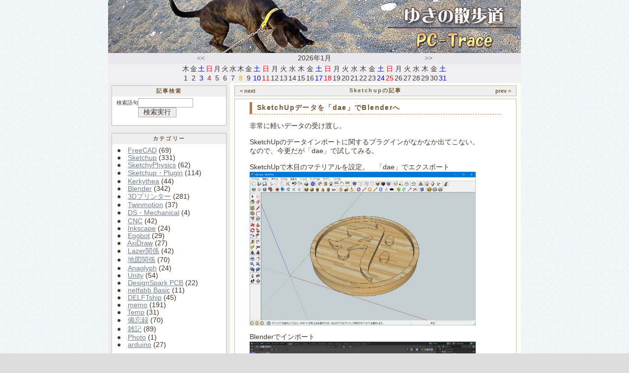

--- FILE ---
content_type: text/html
request_url: https://pc-trace.jpn.org/blog/blog.cgi?n=1084&category=01
body_size: 21743
content:
<!DOCTYPE HTML PUBLIC "-//W3C//DTD HTML 4.01 Transitional//EN">
<html lang="ja">
<head>
  <meta http-equiv="Content-Type" content="text/html; charset=Shift_JIS">
  <meta http-equiv="content-style-type" content="text/css">




  <title>SketchUpデータを「dae」でBlenderへ - Pc-Trace</title>
  <link rel="stylesheet" type="text/css" href="https://pc-trace.jpn.org/blog/skin/paperwhite840/design.css">
<script type="text/javascript" src="https://pc-trace.jpn.org/java/jquery-132min.js"></script>
<script type="text/javascript" src="https://pc-trace.jpn.org/java/jquery.corner.js"></script>
<script type="text/javascript" src="https://pc-trace.jpn.org/java/fancybox/fancybox134pack.js"></script>
<script type="text/javascript" src="https://pc-trace.jpn.org/java/fancybox/mousewheel304pack.js"></script>

<link rel="stylesheet" type="text/css" href="https://pc-trace.jpn.org/java/fancybox/fancybox134.css" media="screen" />

<script type="text/javascript"> 
$(document).ready(function() {
$("a[href$=.jpg], a[href$=.gif], a[href$=.JPG], a[href$=.bmp]").fancybox({ 'transitionIn' : 'elastic', 'transitionOut' : 'elastic'});
});
</script>

<script type="text/javascript"> 

$(document).ready(
	function() {
 
		$('.txt_box1, .txt_box2').corner("12px");
});

</script>
  
  
  

</head>
<body topmargin="0" leftmargin="0">
<a name="page_top"></a>
<div align="center">
  <div class="page">
    <div class="header_area">

      <div class="title_box"><h1><a href="https://pc-trace.jpn.org/blog/index.html" class="title"><img src="https://pc-trace.jpn.org/blog/img/title840.jpg" border="0" alt="Pc-Trace"></a></h1></div>


<!--

-->
      <table class="calendar_bar_area">
        <tr>
          <td class="calendar_bar_title_cell" align='center'>
            <table align='center'>
              <tr>
                <td class='calendar_bar_title_cell' width='68' align='left'>
                  <a href="https://pc-trace.jpn.org/blog/blog.cgi?calendar_mode=pre&amp;set_year=2026&amp;set_month=1" class='calendar_bar_link'>&lt;&lt;</a>
                </td>
                <td class='calendar_bar_title_cell' width='391' align='center'>
                  2026年1月
                </td>
                <td class='calendar_bar_title_cell' width='68' align='right'>
                  <a href="https://pc-trace.jpn.org/blog/blog.cgi?calendar_mode=post&amp;set_year=2026&amp;set_month=1" class='calendar_bar_link'>&gt;&gt;</a>
                </td>
              </tr>
            </table>
          </td>
        </tr>
        <tr>
          <td class="calendar_bar_day_cell" align='center'>
            <table align='center'>
              <colgroup span='31'>
              <tr>
                <td align="center" class="calendar_bar_day">木</td>
                <td align="center" class="calendar_bar_day">金</td>
                <td align="center" class="calendar_bar_saturday">土</td>
                <td align="center" class="calendar_bar_holiday">日</td>
                <td align="center" class="calendar_bar_day">月</td>
                <td align="center" class="calendar_bar_day">火</td>
                <td align="center" class="calendar_bar_day">水</td>
                <td align="center" class="calendar_bar_day">木</td>
                <td align="center" class="calendar_bar_day">金</td>
                <td align="center" class="calendar_bar_saturday">土</td>
                <td align="center" class="calendar_bar_holiday">日</td>
                <td align="center" class="calendar_bar_day">月</td>
                <td align="center" class="calendar_bar_day">火</td>
                <td align="center" class="calendar_bar_day">水</td>
                <td align="center" class="calendar_bar_day">木</td>
                <td align="center" class="calendar_bar_day">金</td>
                <td align="center" class="calendar_bar_saturday">土</td>
                <td align="center" class="calendar_bar_holiday">日</td>
                <td align="center" class="calendar_bar_day">月</td>
                <td align="center" class="calendar_bar_day">火</td>
                <td align="center" class="calendar_bar_day">水</td>
                <td align="center" class="calendar_bar_day">木</td>
                <td align="center" class="calendar_bar_day">金</td>
                <td align="center" class="calendar_bar_saturday">土</td>
                <td align="center" class="calendar_bar_holiday">日</td>
                <td align="center" class="calendar_bar_day">月</td>
                <td align="center" class="calendar_bar_day">火</td>
                <td align="center" class="calendar_bar_day">水</td>
                <td align="center" class="calendar_bar_day">木</td>
                <td align="center" class="calendar_bar_day">金</td>
                <td align="center" class="calendar_bar_saturday">土</td>
              </tr>

              <tr>
                <td  class="calendar_bar_day">1</td>
                <td  class="calendar_bar_day">2</td>
                <td  class="calendar_bar_saturday">3</td>
                <td  class="calendar_bar_holiday">4</td>
                <td  class="calendar_bar_day">5</td>
                <td  class="calendar_bar_day">6</td>
                <td  class="calendar_bar_day">7</td>
                <td  class="calendar_bar_linked"><a href="https://pc-trace.jpn.org/blog/blog.cgi?mode=calendar_entry&amp;calendar_date=20260108&amp;set_year=2026&amp;set_month=1" class="calendar_link">8</a></td>
                <td  class="calendar_bar_day">9</td>
                <td  class="calendar_bar_saturday">10</td>
                <td  class="calendar_bar_holiday">11</td>
                <td  class="calendar_bar_day">12</td>
                <td  class="calendar_bar_day">13</td>
                <td  class="calendar_bar_day">14</td>
                <td  class="calendar_bar_day">15</td>
                <td  class="calendar_bar_day">16</td>
                <td  class="calendar_bar_saturday">17</td>
                <td  class="calendar_bar_holiday">18</td>
                <td  class="calendar_bar_day">19</td>
                <td  class="calendar_bar_day">20</td>
                <td  class="calendar_bar_day">21</td>
                <td  class="calendar_bar_day">22</td>
                <td  class="calendar_bar_day">23</td>
                <td  class="calendar_bar_saturday">24</td>
                <td  class="calendar_bar_holiday">25</td>
                <td  class="calendar_bar_day">26</td>
                <td  class="calendar_bar_day">27</td>
                <td  class="calendar_bar_day">28</td>
                <td  class="calendar_bar_day">29</td>
                <td  class="calendar_bar_day">30</td>
                <td  class="calendar_bar_saturday">31</td>

              </tr>
            </table>
          </td>
        </tr>
      </table>

    </div>
    <table class='article' cellspacing='0'>
      <colgroup width=840>
        <col width="210">
        <col width="630">
      </colgroup>
      <tbody>
      <tr>
        <td class='side_menu_cell'>
            <table class="menu_table">
                <tr>
                  <td class="menu_top">
                    <div class='menu_header'>
                      記事検索
                    </div>
                  </td>
                </tr>
                <tr>
                  <td class="menu_body">

              <form action='https://pc-trace.jpn.org/blog/blog.cgi#search' method='POST'>
              <table cellpadding="0" cellspacing="0" border="0" class="menu_table_inside">
                <tr>
                  <td align="right" width="50"><small>検索語句</small></td>
                  <td><input type="text" class="field_wide" name="search_word" value=""></td>
                </tr>
                <tr>
                  <td align="right"><br></td>
                  <td><input type="submit" class="button" value="検索実行"></td>
                </tr>
              </table>
              <input type="hidden" name="mode" value="search">

              </form>
                </td>
              </tr>
              <tr>
                <td class="menu_bottom">
                </td>
              </tr>
            </table>
            <br>
            <table class="menu_table">
                <tr>
                  <td class="menu_top">
                    <div class='menu_header'>
                      カテゴリー
                    </div>
                  </td>
                </tr>
                <tr>
                  <td class="menu_body">

                <div style="margin:5px 10px 10px 10px;">


                <form action="https://pc-trace.jpn.org/blog/blog.cgi" method="POST">
               
			  
              ●　<a href="https://pc-trace.jpn.org/blog/blog.cgi?category=26">FreeCAD</a> (69)<br>
              
			  
              ●　<a href="https://pc-trace.jpn.org/blog/blog.cgi?category=01">Sketchup</a> (331)<br>
              
			  
              ●　<a href="https://pc-trace.jpn.org/blog/blog.cgi?category=02">SketchyPhysics</a> (62)<br>
              
			  
              ●　<a href="https://pc-trace.jpn.org/blog/blog.cgi?category=03">Sketchup・Plugin</a> (114)<br>
              
			  
              ●　<a href="https://pc-trace.jpn.org/blog/blog.cgi?category=05">Kerkythea</a> (44)<br>
              
			  
              ●　<a href="https://pc-trace.jpn.org/blog/blog.cgi?category=17">Blender</a> (342)<br>
              
			  
              ●　<a href="https://pc-trace.jpn.org/blog/blog.cgi?category=11">3Dプリンター</a> (281)<br>
              
			  
              ●　<a href="https://pc-trace.jpn.org/blog/blog.cgi?category=19">Twinmotion</a> (37)<br>
              
			  
              ●　<a href="https://pc-trace.jpn.org/blog/blog.cgi?category=23">DS・Mechanical</a> (4)<br>
              
			  
              ●　<a href="https://pc-trace.jpn.org/blog/blog.cgi?category=21">CNC</a> (42)<br>
              
			  
              ●　<a href="https://pc-trace.jpn.org/blog/blog.cgi?category=18">Inkscape</a> (24)<br>
              
			  
              ●　<a href="https://pc-trace.jpn.org/blog/blog.cgi?category=12">Eggbot</a> (29)<br>
              
			  
              ●　<a href="https://pc-trace.jpn.org/blog/blog.cgi?category=13">AxiDraw</a> (27)<br>
              
			  
              ●　<a href="https://pc-trace.jpn.org/blog/blog.cgi?category=16">Lazer関係</a> (42)<br>
              
			  
              ●　<a href="https://pc-trace.jpn.org/blog/blog.cgi?category=06">地図関係</a> (70)<br>
              
			  
              ●　<a href="https://pc-trace.jpn.org/blog/blog.cgi?category=22">Anaglyph</a> (24)<br>
              
			  
              ●　<a href="https://pc-trace.jpn.org/blog/blog.cgi?category=10">Unity</a> (54)<br>
              
			  
              ●　<a href="https://pc-trace.jpn.org/blog/blog.cgi?category=15">DesignSpark PCB</a> (22)<br>
              
			  
              ●　<a href="https://pc-trace.jpn.org/blog/blog.cgi?category=09">netfabb Basic</a> (11)<br>
              
			  
              ●　<a href="https://pc-trace.jpn.org/blog/blog.cgi?category=08">DELFTship</a> (45)<br>
              
			  
              ●　<a href="https://pc-trace.jpn.org/blog/blog.cgi?category=14">memo</a> (191)<br>
              
			  
              ●　<a href="https://pc-trace.jpn.org/blog/blog.cgi?category=20">Temp</a> (31)<br>
              
			  
              ●　<a href="https://pc-trace.jpn.org/blog/blog.cgi?category=04">備忘録</a> (70)<br>
              
			  
              ●　<a href="https://pc-trace.jpn.org/blog/blog.cgi?category=07">雑記</a> (89)<br>
              
			  
              ●　<a href="https://pc-trace.jpn.org/blog/blog.cgi?category=24">Photo</a> (1)<br>
              
			  
              ●　<a href="https://pc-trace.jpn.org/blog/blog.cgi?category=25">arduino</a> (27)<br>

  
                <center>
				  
 
 
 
                  </center>
                </form>
				
                </div>
                </td>
              </tr>
              <tr>
                <td class="menu_bottom">
                </td>
              </tr>
            </table>
            <br>
            <table class="menu_table">
                <tr>
                  <td class="menu_top">
                    <div class='menu_header'>
                                        <table class='menu_arrow_table'>
                    <tr>
                      <td class='menu_arrow_left' width='10%'>
                        
                      </td>
                      <td class='menu_arrow_center' style="padding:3px;" width='80%'>
                        月別アーカイブ
                      </td>
                      <td class='menu_arrow_right' width='10%'>
                        <a href="https://pc-trace.jpn.org/blog/blog.cgi?mon_page=1&amp;category=01#archive" class='menu_top_link'>&gt;&gt;</a>
                      </td>
                    </tr>
                  </table>

                    </div>
                  </td>
                </tr>
                <tr>
                  <td class="menu_body">

                  <ul class="list1">
                    <li class="list_line"><a href="https://pc-trace.jpn.org/blog/blog.cgi?mode=archive&amp;month=202601&amp;category=01">2026年01月</a> (1)</li><li class="list_line"><a href="https://pc-trace.jpn.org/blog/blog.cgi?mode=archive&amp;month=202512&amp;category=01">2025年12月</a> (4)</li><li class="list_line"><a href="https://pc-trace.jpn.org/blog/blog.cgi?mode=archive&amp;month=202511&amp;category=01">2025年11月</a> (7)</li><li class="list_line"><a href="https://pc-trace.jpn.org/blog/blog.cgi?mode=archive&amp;month=202510&amp;category=01">2025年10月</a> (10)</li><li class="list_line"><a href="https://pc-trace.jpn.org/blog/blog.cgi?mode=archive&amp;month=202509&amp;category=01">2025年09月</a> (14)</li><li class="list_line"><a href="https://pc-trace.jpn.org/blog/blog.cgi?mode=archive&amp;month=202508&amp;category=01">2025年08月</a> (7)</li><li class="list_line"><a href="https://pc-trace.jpn.org/blog/blog.cgi?mode=archive&amp;month=202507&amp;category=01">2025年07月</a> (3)</li><li class="list_line"><a href="https://pc-trace.jpn.org/blog/blog.cgi?mode=archive&amp;month=202505&amp;category=01">2025年05月</a> (2)</li><li class="list_line"><a href="https://pc-trace.jpn.org/blog/blog.cgi?mode=archive&amp;month=202412&amp;category=01">2024年12月</a> (1)</li><li class="list_line"><a href="https://pc-trace.jpn.org/blog/blog.cgi?mode=archive&amp;month=202411&amp;category=01">2024年11月</a> (12)</li>
                  </ul>
                </td>
              </tr>
              <tr>
                <td class="menu_bottom">
                </td>
              </tr>
            </table>
            <br>
	
            <div class="menu_table">
			
<!--  旧暦計算  -->
<div style="padding:16px;background-color:#ffffff">
<div class="txt_box1">

<FORM METHOD=get ACTION="https://pc-trace.jpn.org/blog/cgi-bin/ireki.cgi">
<div align="center">
旧暦計算（高島暦） 月齢：時間単位

<br>
<input type="submit" value="今日で旧暦を計算">
</div>

<input type="hidden" name="now" value=1>
</FORM>

<FORM METHOD=get ACTION="https://pc-trace.jpn.org/blog/cgi-bin/ireki.cgi">
<div align="center">
<hr>
日付を指定して計算する場合<br>
入力 = TAB移動
</div>

<SELECT NAME="type">
    <OPTION VALUE=0 SELECTED>西暦
	<OPTION VALUE=1>令和
    <OPTION VALUE=2>平成
    <OPTION VALUE=3>昭和
    <OPTION VALUE=4>大正
    <OPTION VALUE=5>明治
  </SELECT>
  
<INPUT TYPE="text" NAME="year" VALUE="" SIZE=4 istyle="4">年<br>
<INPUT TYPE="text" NAME="month" VALUE="" SIZE=2 istyle="4">月<br>
<INPUT TYPE="text" NAME="mday" VALUE="" SIZE=2 istyle="4">日<br>
<INPUT TYPE="text" NAME="hour" VALUE="" SIZE=2 istyle="4">時<br>
<input type="submit" value="計算">
<input type="hidden" name="now" value=0>
<input type="submit" name="clr" value="ｸﾘｱｰ">
</FORM>
</div>
</div>


<!--  計算ここまで  -->
            </div>
            <br>
            <br>
            <table class="menu_table">
              <tr>
                <td class="menu_single_title">
                  <a href="https://pc-trace.jpn.org/blog/blog.cgi?mainbox=form_login&n=1084"  class="menu_top_link">ログイン</a>
                </td>
              </tr>
            </table>
            <br>

          <div align="center">
            

            <a href="https://pc-trace.jpn.org/blog/index.html"  class="title"><img src="https://pc-trace.jpn.org/blog/img/ringblog.png" border=0 alt="Pc-Trace"></a>



            <br>
            <div style="color:#755930;">
            <small>PC-Trace </small>
            </div>
          </div>
          <br>
        </td>

        <td class='mainbox_cell'>



          <!--▼記事表示▼-->
                  <table class='page_bar_table'>
                    <tr>
                      <td class='page_bar_left'>
                        <a href="https://pc-trace.jpn.org/blog/blog.cgi?n=1085&amp;category=01" class='menu_top_link'>&lt; next</a>
                      </td>
                      <td class='page_bar_center' style="padding:3px;">
                        Sketchupの記事
                      </td>
                      <td class='page_bar_right'>
                        <a href="https://pc-trace.jpn.org/blog/blog.cgi?n=1080&amp;category=01" class='menu_top_link'>prev &gt;</a>
                      </td>
                    </tr>
                  </table>
            <table class="article_table">
                <tr>
                  <td class="article_body">
                    <div class="article_header">
                      <h2>SketchUpデータを「dae」でBlenderへ</h2>
                    </div>


                    <div style="margin:15px">

                      非常に軽いデータの受け渡し。<br>
<br>
SketchUpのデータインポートに関するプラグインがなかなか出てこない。<br>
なので、今更だが「dae」で試してみる。<br>
<br>
SketchUpで木目のマテリアルを設定。　「dae」でエクスポート<br>
<a href="https://pc-trace.jpn.org/blog/entries/00001084/images/saku_s.jpg" ><img src="https://pc-trace.jpn.org/blog/entries/00001084/images/saku_s.jpg" width=460 style="border:0;"></a><br>
<br>
Blenderでインポート<br>
<a href="https://pc-trace.jpn.org/blog/entries/00001084/images/saku_b.jpg" ><img src="https://pc-trace.jpn.org/blog/entries/00001084/images/saku_b.jpg" width=460 style="border:0;"></a><br>
<br>
この程度のデータだとマテリアルも正確な位置にインポートできている。<br>
プラグインが必要なさそうな感じだが、複雑なデータがどうなるのか興味が湧く。<br>
<br>
カラーの場合<br>
<a href="https://pc-trace.jpn.org/blog/entries/00001084/images/endbot.jpg" ><img src="https://pc-trace.jpn.org/blog/entries/00001084/images/endbot.jpg" width=460 style="border:0;"></a><br>
<br>
Blender内でカラー調整はどうにでもなる。　モデルデータだけだといい感じ！<br>
<a href="https://pc-trace.jpn.org/blog/entries/00001084/images/endbot_b.jpg" ><img src="https://pc-trace.jpn.org/blog/entries/00001084/images/endbot_b.jpg" width=460 style="border:0;"></a><br>
<br>
が、本調子ではないので後日。

                      <br>
                      
                    <div style="margin-top:2em">
                      <img src="https://pc-trace.jpn.org/blog/img/clip.gif" border='0' alt="添付ファイル"> 添付ファイル
                    </div>
                    <div style="margin-bottom:5px;">
                      <a href="https://pc-trace.jpn.org/blog/entries/00001084/data/saku.blend" target="_blank">saku.blend</a><br>
                    </div>
                    <div style="margin-bottom:5px;">
                      <a href="https://pc-trace.jpn.org/blog/entries/00001084/data/saku.skp" target="_blank">saku.skp</a><br>
                    </div>
                    <div style="margin-bottom:5px;">
                      <a href="https://pc-trace.jpn.org/blog/entries/00001084/data/saku.zip" target="_blank">saku.zip</a><br>
                    </div>


                      <br>

                      <div align=right class="article_footer">
by admin
                    │<a href="https://pc-trace.jpn.org/blog/blog.cgi?n=1084&amp;category=01">2020/03/23</a>
                    │ <a href="https://pc-trace.jpn.org/blog/blog.cgi?category=01">Sketchup</a> 
 <a href="https://pc-trace.jpn.org/blog/blog.cgi?category=17">Blender</a> 

                      </div>
                    <div style="margin-top:2em;">


                    </div>
                    </div>
                  </td>
                </tr>
                <tr>
                  <td class="article_bottom">
                  </td>
                </tr>
              </table>
            <br>

          <!--▲記事表示▲-->
                  <table class='page_bar_table'>
                    <tr>
                      <td class='page_bar_left'>
                        <a href="https://pc-trace.jpn.org/blog/blog.cgi?n=1085&amp;category=01" class='menu_top_link'>&lt; next</a>
                      </td>
                      <td class='page_bar_center' style="padding:3px;">
                        <a href="#page_top" class="menu_top_link">▲</a>
                      </td>
                      <td class='page_bar_right'>
                        <a href="https://pc-trace.jpn.org/blog/blog.cgi?n=1080&amp;category=01" class='menu_top_link'>prev &gt;</a>
                      </td>
                    </tr>
                  </table>

        </td>

      </tr>
      </tbody>
    </table>
      <div class="footer_box">
<!--  ここから変更可�  -->
        <div style="font-weight:bold;width:100%;background-color: #FCF9FF;padding: 8px 0px 8px 0px;;text-align:center;margin-bottom:0px;">
          
              Copyright (C) 2013 PC-Trace  All Rights Reserved <br>
          
        </div>
<!--  ここまで変更可�  -->
      </div>

  </div>
</div>
</body>
</html>


--- FILE ---
content_type: text/css
request_url: https://pc-trace.jpn.org/blog/skin/paperwhite840/design.css
body_size: 16175
content:
/*
  RingBlog v.3 スタイルシート
*/

/* 全体的な設定 */
body {
  background-color:#dddddd;
  background-image:url(https://pc-trace.jpn.org/blog/skin/paperwhite840/screen.jpg);
  margin:0px;
}

body,tr,td,th {
  font-size:10.2pt;
  color:#433328;
  font-family: Verdana, Arial,"ＭＳ Ｐゴシック", 'Lucida Grande',"Osaka", sans-serif;
}

/* アンカータグの設定 */
a:link             { color:#708090; text-decoration:underline; }
a:visited          { color:#706060; text-decoration:underline; }
a:hover            { color:red; text-decoration:none; }
a:active           { color:red; text-decoration:none; }

a.title:link       { color:#644819; text-decoration:none; }
a.title:visited    { color:#644819; text-decoration:none; }
a.title:hover      { color:#644819; text-decoration:none; }
a.title:active     { color:#644819; text-decoration:none; }

a.top-nav:link     { color:red; text-decoration: none; }
a.top-nav:visited  { color:red; text-decoration: none; }
a.top-nav:hover    { color:yellow; text-decoration: underline; }
a.top-nav:active   { color:red; text-decoration: none; }

a.menu_top_link:link     { color:#755930; text-decoration: none; }
a.menu_top_link:visited  { color:#755930; text-decoration: none; }
a.menu_top_link:hover    { color:red; text-decoration: underline; }
a.menu_top_link:active   { color:red; text-decoration: none; }

a.header_link:link     { color:#755930; text-decoration: underline; }
a.header_link:visited  { color:#755930; text-decoration: underline; }
a.header_link:hover    { color:red; text-decoration: underline; }
a.header_link:active   { color:red; text-decoration: none; }

a.index_subject_link:link     { color:; text-decoration: underline; }
a.index_subject_link:visited  { color:; text-decoration: underline; }
a.index_subject_link:hover    { color:red; text-decoration: underline; }
a.index_subject_link:active   { color:red; text-decoration: none; }

a.header_bar_link:link     { color:#755930; text-decoration: underline; }
a.header_bar_link:visited  { color:#755930; text-decoration: underline; }
a.header_bar_link:hover    { color:red; text-decoration: underline; }
a.header_bar_link:active   { color:red; text-decoration: none; }

.small {
  font-size:8pt;
}

h1 {
  font-size:16pt;
  font-weight:bold;
  color:#644819;
  margin:0px;
}

h2 {
  font-size:10.2pt;
  margin:0px;
}

/* フォーム系の設定 */
input	           { font-size:10.2pt; background-color:#ffffff; border-style:solid; border-width:1px; border-color:#aaaaaa; }
select	           { font-size:10.2pt; background-color:#ffffff; border-style:solid; border-width:1px; border-color:#aaaaaa; }
textarea           { font-size:10.2pt; background-color:#ffffff; border-style:solid; border-width:1px; border-color:#aaaaaa; }
input, select, textarea { color:#433328; }
.button	           {
  font-size:10.2pt;
  background-color:#eeeeee;
  border-style:solid; border-width:1px;
  border-color:#aaaaaa;
  padding: 0px 10px 0px 10px;
}

.left {
	text-align:left;
}

.center {
	text-align:center;
}

.right {
	text-align:right;
}

/*  メインのテーブル  */
.page {
  width:840px;
  border-width:0px;
  margin: 0px;
  padding: 0px;

}

/*  タイトル  */
.header_area {
  width:840px;
  margin:0px;
  padding: 0px;

}

.title_box {
  width:840px;
  margin:0px;
  padding: 0px;
  text-align:left;

}

/*  ブログタイトル  */
.title_image_box {
  width:840px;
  margin:0px;
  padding: 0px;
  text-align:left;

}

.title_string {
  font-size:16pt;
  font-weight:bold;
  color:#644819;
}

.title_description {
  margin-left:15px;
  margin-top:5px;
  margin-bottom:0px;
  color:#755930;
}

.title_string_s {
  font-size:12pt;
  font-weight:bold;
  color:#644819;
}

.title_description_s {
  margin-left:15px;
  margin-top:5px;
  margin-bottom:0px;
  color:#755930;
}

/*  メッセージボックス  */
.top_box {
  width:840px;
  margin:0px;
  padding: 0px;

  color:#644819;
}

.message_box {
  width:840px;
  margin:0px;
  padding: 0px;

  color:#644819;
}

.footer_box {
  width:840px;
  margin:0px;
  padding: 0px;
}

/*  ホームページリンク  */
.home_url_box {
  text-align:right;

  margin-bottom:1px;
}

/*  記事のセル  */
.mainbox_cell {
  border-width:0px;
  margin:0px;
  padding-top:5px;
  padding-left:6px;
  padding-right:6px;
  text-align:center;
  vertical-align:top;
  width:590px;
  background-color:#fffef3;
}

/*  サイドメニューのセル */
.side_menu_cell {
  padding-top:5px;
  padding-left:6px;
  padding-right:6px;
  text-align:center;
  vertical-align:top;
  width:210px;
  background-color:#EeEded;
}

/*  記事のテーブル  */
.article_area {
  border-width:0px;
  border-collapse: collapse;
  margin:0px;
  text-align:center;
  vertical-align:top;
  table-layout:fixed;
}

/*  記事のテーブル  */
.article_table {
  border-collapse:collapse;
  border-width:1px;
  border-color:#bbbbbb;
  border-style:solid;
  background-color:#fffef3;
  text-align:left;
  width:574px;
  margin:auto;
}

.article_top {
  height:0px;
  color:#755930;
  background-color:#dfdfdf;
  padding-top:0px;
  padding-bottom:0px;
  padding-left:15px;
  padding-right:15px;
}

.article_body {
  background-color:#ffffff;
  padding-top:6px;
  padding-bottom:4px;
  padding-left:15px;
  padding-right:15px;
}

.article_body_inner {
  padding-left:30px;
}

.article_bottom {
  background-color:#dfdfdf;
}

.article_single_title {
  color:#755930;
  background-color:#dfdfdf;
  background-image:url();
  width:194px;
}

/*  記事のヘッダー(日付または記事題名)  */
.article_header {
  margin-left:15px;
  margin-right:15px;
  text-align:left;
  letter-spacing:0.1em;
  color:#755930;

  font-weight:bold;
  padding-top:3px;
  padding-bottom:3px;
  padding-left:10px;
  border-left-style:solid;
  border-left-width:5px;
  border-left-color:#b97746;
  border-bottom-style:dashed;
  border-bottom-width:1px;
  border-bottom-color:#b97746;
}

.article_subject {

  margin:1em 0 0 0;
}

/*  サイドメニューのテーブル */
.menu_table {
  border-width:1px;
  border-color:#bbbbbb;
  border-style:solid;
  background-color:#fffef3;
  border-collapse:collapse;
  text-align:left;
  padding:0;
  width:234px;
  margin:auto;
}

/*  サイドバーのボックスの上部  */
.menu_top {
  height:15px;
  margin-bottom:0;
  font-size:8pt;
  font-weight:bold;
  text-align:center;
  letter-spacing:0.2em;
  padding:2px;
  color:#755930;
  background-color:#efefef;
}

.menu_body {
  margin-top:0;
  margin-bottom:0;
  padding:0;
  background-color:#ffffff;
}

.menu_bottom {
  margin-top:0;

}

.menu_single_title {
  height:16px;
  font-size:8pt;
  font-weight:bold;
  text-align:center;
  letter-spacing:0.2em;
  padding:3px;
  color:#755930;
  background-color:#efefef;
  width:194px;
  line-height:1em;
}

.menu_header {
  font-size:8pt;
  font-weight:bold;
  text-align:center;
  letter-spacing:0.2em;
  padding:2px;
  color:#755930;

}

.page_bar_table {
  border-collapse: collapse;
  border-width:1px;
  border-color:#bbbbbb;
  border-style:solid;
  margin-left:auto;
  margin-right:auto;
  margin-bottom:5px;
  color:#755930;
  background-color:#efefef;
  table-layout:fixed;
  width:574px;
  height:16px;
}

.page_bar_left {
  width:10%;
  font-size:8pt;
  font-weight:bold;
  text-align:left;
  letter-spacing:0em;
  padding:0px 0px 0px 10px;
  color:#755930;
}

.page_bar_center {
  width:80%;
  font-size:8pt;
  font-weight:bold;
  text-align:center;
  letter-spacing:0.2em;
  color:#755930;
}

.page_bar_right {
  width:10%;
  font-size:8pt;
  font-weight:bold;
  text-align:right;
  letter-spacing:0em;
  padding:0px 10px 0px 0px;
  color:#755930;
}

.menu_arrow_table {
  width:100%;
  margin:0px;
  font-size:8pt;
  font-weight:bold;
  text-align:center;
  letter-spacing:0.2em;
  color:#755930;

  table-layout:fixed;
  border-collapse: collapse;
}

.menu_arrow_left {
  width:15%;
  font-size:8pt;
  font-weight:bold;
  text-align:left;
  letter-spacing:0em;
  padding:0px 0px 0px 10px;
  color:#755930;
}

.menu_arrow_center {
  width:70%;
  font-size:8pt;
  font-weight:bold;
  text-align:center;
  letter-spacing:0.2em;
  color:#755930;
}

.menu_arrow_right {
  width:15%;
  font-size:8pt;
  font-weight:bold;
  text-align:right;
  letter-spacing:0em;
  padding:0px 10px 0px 0px;
  color:#755930;
}

.header_bar_table {
  border-collapse: collapse;
  border-width:0;
  color:#755930;
  background-color:#efefef;
  table-layout:fixed;
  width:574px;
}


/* サイドメニューのテーブルの中のテーブル */
.menu_table_inside {
  width:168px;
  margin:3px;
  table-layout:fixed;
}

/*  サイドメニューの１行  */
.menu_line {
  text-align:left;
  margin:5px;
  font-size:90%;
}

.index_table {
  margin:0px;
  padding:0px;
  border-width:0px;
}

.index_box {
  margin:3px 3px 0px 3px;
  padding:0px 0px 2px 0px;
  border-top-width:0px;
  border-right-width:0px;
  border-left-width:0px;
  border-bottom-style:dashed;
  border-bottom-width:1px;
  border-bottom-color:#cdc1b0;
}

.index_dot {
  color:#7183A2;
  font-size:80%;
  padding-left:5px;
  float:left;
}

.index_date {
  padding-left:5px;
  float:left;
}

.index_image {
  width:20px;
  text-align:center;
  vertical-align:top;
  float:left;
}

.index_image2 {
  width:40px;
  text-align:center;
  vertical-align:top;
  float:left;
}

/*  最大 n 件  */
.index_max_disp {
  margin:3;
  border-width:0;
  color:gray;
  font-size:8pt;
}

/*  コメント・トラックバックの下線  */
.article_underline {
  border-bottom-style:solid;
  border-bottom-width:1px;
  border-bottom-color:#cdc1b0;
  margin-bottom:8px;
  font-size:10.2pt;
  font-weight:bold;
}

/* コメントの文  */
.comment_line {
  margin-top:15px;
  margin-bottom:15px;
  margin-left:15px;
}

/*  エントリの区切り線  */
.article_line {
  border-bottom-style:dashed;
  border-bottom-width:1px;
  border-bottom-color:#cdc1b0;
  width:100%;
  font-size:5pt;
}

/* トラックバック記事 */
.trackback_article {
  text-align:left;
  padding-bottom:5px;
  border-bottom-style:dashed;
  border-bottom-width:1px;
  border-bottom-color:#cdc1b0;
}


/*  記事のフッター  */
.article_footer {
  text-align:right;
  font-size:8pt;
  clear:both;
}

/*  メンバーログイン画面のテーブル  */
.member_table {
  background-color:#fffef3;
  width:840px;
  margin:0;
  padding:0;
  border-collapse: collapse;
}

/*  メンバーログイン画面のタブ（table）  */
.member_tab_table {

  width:840px;
}

/*  メンバーログイン画面の機能\最初の間隔確保（td）  */
.member_tab_td_blank_first {
  border-bottom: solid 1pt #bbbbbb;
  text-align:center;
  width:30px;
}

/*  メンバーログイン画面の機能\選択（td）  */
.member_tab_td_active {
  border-top: solid 1pt #bbbbbb;
  border-left: solid 1pt #bbbbbb;
  border-right: solid 1pt #bbbbbb;
  text-align:center;
  padding:5px;
  width:130px;
  background-color:white;
}

/*  メンバーログイン画面の機能\間隔確保（td）  */
.member_tab_td_blank {
  border-bottom: solid 1pt #bbbbbb;
  text-align:center;
  width:5px;
}

/*  メンバーログイン画面の機能\未選択（td）  */
.member_tab_td_passive {
  border-top: solid 1pt #bbbbbb;
  border-left: solid 1pt #bbbbbb;
  border-right: solid 1pt #bbbbbb;
  border-bottom: solid 1pt #bbbbbb;
  text-align:center;
  padding:5px;
  width:130px;
  background-color:#efeded;
}

/*  メンバーログイン画面の機能\最後の間隔確保（td）  */
.member_tab_td_blank_last {
  border-bottom: solid 1pt #bbbbbb;
  text-align:center;
}

/*  メンバーログイン画面の中身  */
.member_td {
  vertical-align:top;
  padding:15px;
  background-color:#ffffff;
}

.member_td_mainbox {
  border-width:0px;
  margin:0px;
  padding:5px;
  text-align:center;
  vertical-align:top;
  width:590px;
  background-color:#fffef3;
}

.member_td_sidebar {
  border-width:0px;
  margin:0px;
  padding:5px;
  text-align:center;
  vertical-align:top;
  background-color:#EeEded;
  width:210px;
}

/*  リストテーブル  */
.list_table {
  border-width:1px;
  border-style: solid;
  border-color:#bbbbbb;
  background-color:#fffef3;

  border-collapse: collapse;
  table-layout: fixed;
}

.list_title {
  font-weight:bold;
  text-align:center;
  padding:3px;
  color:#755930;
  background-color:#efefef;
}

.list_td_l {
  border-width:1px;
  border-style:solid;
  border-color:#bbbbbb;
  text-align:left;
  padding:2px;
}

.list_td_r {
  border-width:1px;
  border-style:solid;
  border-color:#bbbbbb;
  text-align:right;
  padding:2px;
}

/* 画像 */
.image_index {
  width:23px;
  height:23px;
  border-width:1px;
  border-color:#bbbbbb;
}

.image_user {
  width:13px;
  height:13px;
  border-width:1px;
  border-color:#bbbbbb;
  margin-right:3px;
}

.image_table {
  float:right;
  border-width:0px;
  margin:0px 0px 0px 5px;
  padding: 0px;
}

.image_box {
  border-width:0px;
  background-color:gainsboro;
  margin:0px 0px 5px 0px;
  padding: 2px;
  text-align:center;
}

/* カレンダー */
.calendar_table {
  border:0px;
}

.calendar_title {
  height:10px;
  color:#433328;
}

.calendar_td {
  width:10px;
  height:10px;
}

.calendar_holiday {
  width:10px;
  height:10px;
  color:red;

}

.calendar_day {
  width:10px;
  height:10px;
  color:#433328;

}

.calendar_saturday {
  width:10px;
  height:10px;
  color:blue;

}

.calendar_user {
  width:10px;
  height:10px;


}

.calendar_linked {
  width:10px;
  height:10px;
  color:orange;

}

a.calendar_link:link       { color:orange; text-decoration:none; }
a.calendar_link:visited    { color:orange; text-decoration:none; }
a.calendar_link:hover      { color:orange; text-decoration:underline; }
a.calendar_link:active     { color:orange; text-decoration:none; }

.calendar_bar_table {
  border:0px;
}

.calendar_bar_title {
  height:10px;
  text-align:center;
}

.calendar_bar_area {
  width:100%;
  margin:0px;
  border:0px;
  border-collapse: collapse;
}

.calendar_bar_title_cell {

  background-color:#e8e8ed;
  padding:0px;
  text-align:center;

}

.calendar_bar_day_cell {
  background-color:#f0f0f4;
  padding:0px;
  text-align:center;

}

.calendar_bar_holiday {
  width:14px;
  height:10px;
  color:red;


  padding:0px;
  text-align:center;
}

.calendar_bar_day {
  width:14px;
  height:10px;
  color:#433328;


  padding:0px;
  text-align:center;
}

.calendar_bar_saturday {
  width:14px;
  height:10px;
  color:blue;


  padding:0px;
  text-align:center;
}

.calendar_bar_user {
  width:14px;
  height:10px;



  padding:0px;
  text-align:center;
}

.calendar_bar_linked {
  width:14px;
  height:10px;
  color:orange;


  padding:0px;
  text-align:center;
}

a.calendar_bar_link:link       { color:; text-decoration:none; }
a.calendar_bar_link:visited    { color:; text-decoration:none; }
a.calendar_bar_link:hover      { color:red; text-decoration:underline; }
a.calendar_bar_link:active     { color:; text-decoration:none; }

.line-b {
  padding-bottom:2px;
}

ul.list1 {

  margin: 0px;
  padding: 10px 0px 10px 25px;
}

ul.list2 {

  margin: 0px;
  padding: 0px 0px 0px 25px;

}

.normal_msg {
  font-size: small;
  font-weight: bold;
  color:blue;
}

.error_msg {
  font-size: small;
  font-weight: bold;
  color:red;
}

.field_wide {
	width:95%;
}
.field_narrow {
	width:70%;
}

.txt_box1 {
	color: #495267;
	padding: 10px;
	text-align: left;
	background-color: #f8f8f8;
	border: 1px solid #ccc;
	font-size: 12px;
	line-height: 150%;
}

.txt_box2 {
	color:#537B7A;
	padding: 10px;
	text-align: left;
	background-color: #FFFFFF;
	border: 1px solid #E4CAAF;
	font-size: 12px;
	line-height: 150%;
}
.txt_box3 {
	color: #495267;
	padding: 10px;
	text-align: left;
	background-color: #f8f8f8;
	border: 1px solid #ccc;
	font-size: 12px;
	line-height: 150%;
}
.txt_box4 {
	color:#537B7A;
	padding: 10px;
	text-align: left;
	background-color: #FFFFFF;
	border: 1px solid #E4CAAF;
	font-size: 12px;
	line-height: 150%;
}
.font01 {
font-size:11pt;
color:#FF0000;
}
.font02 {
font-size:11pt;
color:#0000A0;
}
.font03 {
font-size:11pt;
color:#00A000;
}
.font04 {
font-weight:bold;
font-size:11pt;
color:#000000;
}
.font05 {
font-weight:bold;
font-size:17pt;
color:#0060E0;
}
.font06 {
font-weight:bold;
font-size:17pt;
color:#509000;
}
.font07 {
font-weight:bold;
font-size:11pt;
color:#FF0000;
}
.font08 {
font-weight:bold;
font-size:11pt;
color:#A00000;
}
.font09 {
font-style:italic;
font-weight:bold;
font-size:11pt;
color:#FF0080;
}
.font10 {
font-weight:bold;
font-size:17pt;
color:#FF0060;
}
.font11 {
font-weight:bold;
font-size:17pt;
color:#0060A0;
}
.font12 {
font-weight:bold;
font-size:17pt;
color:#E06000;
}
